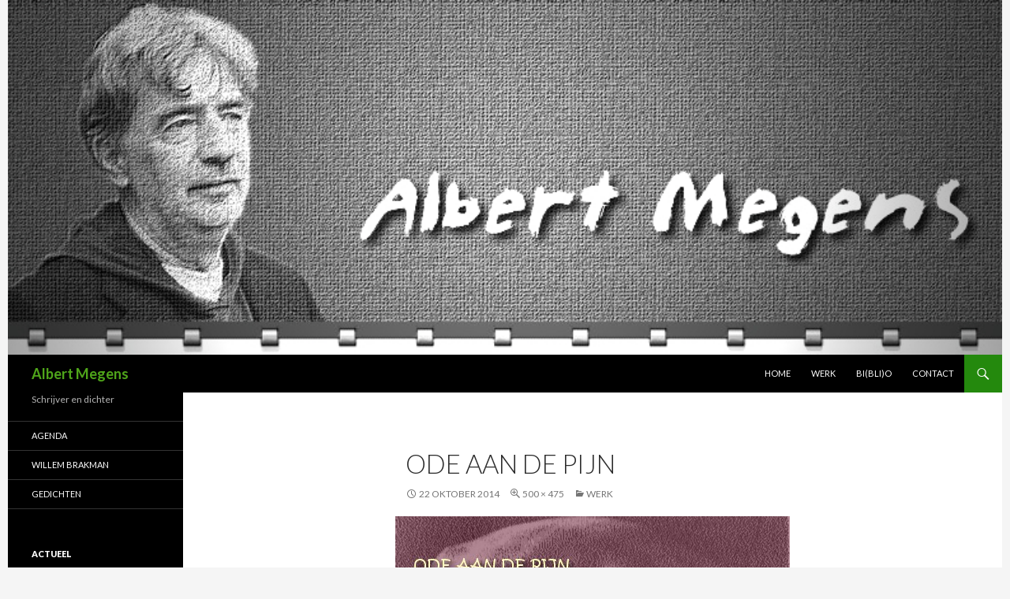

--- FILE ---
content_type: text/html; charset=UTF-8
request_url: http://www.albertmegens.nl/wp40/?attachment_id=26
body_size: 19487
content:
<!DOCTYPE html>
<!--[if IE 7]>
<html class="ie ie7" lang="nl">
<![endif]-->
<!--[if IE 8]>
<html class="ie ie8" lang="nl">
<![endif]-->
<!--[if !(IE 7) & !(IE 8)]><!-->
<html lang="nl">
<!--<![endif]-->
<head>
	<meta charset="UTF-8">
	<meta name="viewport" content="width=device-width">
	<title>Ode aan de pijn | Albert Megens</title>
	<link rel="profile" href="http://gmpg.org/xfn/11">
	<link rel="pingback" href="http://www.albertmegens.nl/wp40/xmlrpc.php">
	<!--[if lt IE 9]>
	<script src="http://www.albertmegens.nl/wp40/wp-content/themes/twentyfourteen/js/html5.js"></script>
	<![endif]-->
	<link rel='dns-prefetch' href='//fonts.googleapis.com' />
<link rel='dns-prefetch' href='//s.w.org' />
<link rel="alternate" type="application/rss+xml" title="Albert Megens &raquo; Feed" href="http://www.albertmegens.nl/wp40/?feed=rss2" />
<link rel="alternate" type="application/rss+xml" title="Albert Megens &raquo; Reactiesfeed" href="http://www.albertmegens.nl/wp40/?feed=comments-rss2" />
<link rel="alternate" type="application/rss+xml" title="Albert Megens &raquo; Ode aan de pijn Reactiesfeed" href="http://www.albertmegens.nl/wp40/?feed=rss2&#038;p=26" />
		<script type="text/javascript">
			window._wpemojiSettings = {"baseUrl":"https:\/\/s.w.org\/images\/core\/emoji\/2.2.1\/72x72\/","ext":".png","svgUrl":"https:\/\/s.w.org\/images\/core\/emoji\/2.2.1\/svg\/","svgExt":".svg","source":{"concatemoji":"http:\/\/www.albertmegens.nl\/wp40\/wp-includes\/js\/wp-emoji-release.min.js?ver=4.7.29"}};
			!function(t,a,e){var r,n,i,o=a.createElement("canvas"),l=o.getContext&&o.getContext("2d");function c(t){var e=a.createElement("script");e.src=t,e.defer=e.type="text/javascript",a.getElementsByTagName("head")[0].appendChild(e)}for(i=Array("flag","emoji4"),e.supports={everything:!0,everythingExceptFlag:!0},n=0;n<i.length;n++)e.supports[i[n]]=function(t){var e,a=String.fromCharCode;if(!l||!l.fillText)return!1;switch(l.clearRect(0,0,o.width,o.height),l.textBaseline="top",l.font="600 32px Arial",t){case"flag":return(l.fillText(a(55356,56826,55356,56819),0,0),o.toDataURL().length<3e3)?!1:(l.clearRect(0,0,o.width,o.height),l.fillText(a(55356,57331,65039,8205,55356,57096),0,0),e=o.toDataURL(),l.clearRect(0,0,o.width,o.height),l.fillText(a(55356,57331,55356,57096),0,0),e!==o.toDataURL());case"emoji4":return l.fillText(a(55357,56425,55356,57341,8205,55357,56507),0,0),e=o.toDataURL(),l.clearRect(0,0,o.width,o.height),l.fillText(a(55357,56425,55356,57341,55357,56507),0,0),e!==o.toDataURL()}return!1}(i[n]),e.supports.everything=e.supports.everything&&e.supports[i[n]],"flag"!==i[n]&&(e.supports.everythingExceptFlag=e.supports.everythingExceptFlag&&e.supports[i[n]]);e.supports.everythingExceptFlag=e.supports.everythingExceptFlag&&!e.supports.flag,e.DOMReady=!1,e.readyCallback=function(){e.DOMReady=!0},e.supports.everything||(r=function(){e.readyCallback()},a.addEventListener?(a.addEventListener("DOMContentLoaded",r,!1),t.addEventListener("load",r,!1)):(t.attachEvent("onload",r),a.attachEvent("onreadystatechange",function(){"complete"===a.readyState&&e.readyCallback()})),(r=e.source||{}).concatemoji?c(r.concatemoji):r.wpemoji&&r.twemoji&&(c(r.twemoji),c(r.wpemoji)))}(window,document,window._wpemojiSettings);
		</script>
		<style type="text/css">
img.wp-smiley,
img.emoji {
	display: inline !important;
	border: none !important;
	box-shadow: none !important;
	height: 1em !important;
	width: 1em !important;
	margin: 0 .07em !important;
	vertical-align: -0.1em !important;
	background: none !important;
	padding: 0 !important;
}
</style>
<link rel='stylesheet' id='contact-form-7-css'  href='http://www.albertmegens.nl/wp40/wp-content/plugins/contact-form-7/includes/css/styles.css?ver=4.9' type='text/css' media='all' />
<link rel='stylesheet' id='twentyfourteen-lato-css'  href='//fonts.googleapis.com/css?family=Lato%3A300%2C400%2C700%2C900%2C300italic%2C400italic%2C700italic' type='text/css' media='all' />
<link rel='stylesheet' id='genericons-css'  href='http://www.albertmegens.nl/wp40/wp-content/themes/twentyfourteen/genericons/genericons.css?ver=3.0.3' type='text/css' media='all' />
<link rel='stylesheet' id='twentyfourteen-style-css'  href='http://www.albertmegens.nl/wp40/wp-content/themes/twentyfourteen/style.css?ver=4.7.29' type='text/css' media='all' />
<!--[if lt IE 9]>
<link rel='stylesheet' id='twentyfourteen-ie-css'  href='http://www.albertmegens.nl/wp40/wp-content/themes/twentyfourteen/css/ie.css?ver=20131205' type='text/css' media='all' />
<![endif]-->
<link rel='stylesheet' id='colorbox-css'  href='http://www.albertmegens.nl/wp40/wp-content/plugins/slideshow-gallery/views/default/css/colorbox.css?ver=1.3.19' type='text/css' media='all' />
<link rel='stylesheet' id='fontawesome-css'  href='http://www.albertmegens.nl/wp40/wp-content/plugins/slideshow-gallery/views/default/css/fontawesome.css?ver=4.4.0' type='text/css' media='all' />
<script type='text/javascript' src='http://www.albertmegens.nl/wp40/wp-includes/js/jquery/jquery.js?ver=1.12.4'></script>
<script type='text/javascript' src='http://www.albertmegens.nl/wp40/wp-includes/js/jquery/jquery-migrate.min.js?ver=1.4.1'></script>
<script type='text/javascript' src='http://www.albertmegens.nl/wp40/wp-content/themes/twentyfourteen/js/keyboard-image-navigation.js?ver=20130402'></script>
<script type='text/javascript' src='http://www.albertmegens.nl/wp40/wp-content/plugins/slideshow-gallery/views/default/js/gallery.js?ver=1.0'></script>
<script type='text/javascript' src='http://www.albertmegens.nl/wp40/wp-content/plugins/slideshow-gallery/views/default/js/colorbox.js?ver=1.6.3'></script>
<script type='text/javascript' src='http://www.albertmegens.nl/wp40/wp-content/plugins/slideshow-gallery/views/default/js/jquery-ui.js?ver=4.7.29'></script>
<link rel='https://api.w.org/' href='http://www.albertmegens.nl/wp40/?rest_route=/' />
<link rel="EditURI" type="application/rsd+xml" title="RSD" href="http://www.albertmegens.nl/wp40/xmlrpc.php?rsd" />
<link rel="wlwmanifest" type="application/wlwmanifest+xml" href="http://www.albertmegens.nl/wp40/wp-includes/wlwmanifest.xml" /> 
<meta name="generator" content="WordPress 4.7.29" />
<link rel='shortlink' href='http://www.albertmegens.nl/wp40/?p=26' />
<link rel="alternate" type="application/json+oembed" href="http://www.albertmegens.nl/wp40/?rest_route=%2Foembed%2F1.0%2Fembed&#038;url=http%3A%2F%2Fwww.albertmegens.nl%2Fwp40%2F%3Fattachment_id%3D26" />
<link rel="alternate" type="text/xml+oembed" href="http://www.albertmegens.nl/wp40/?rest_route=%2Foembed%2F1.0%2Fembed&#038;url=http%3A%2F%2Fwww.albertmegens.nl%2Fwp40%2F%3Fattachment_id%3D26&#038;format=xml" />
	<style type="text/css" id="twentyfourteen-header-css">
			.site-title a {
			color: #4fa51a;
		}
		</style>
	</head>

<body class="attachment attachment-template-default single single-attachment postid-26 attachmentid-26 attachment-jpeg header-image full-width singular">
<div id="page" class="hfeed site">
		<div id="site-header">
		<a href="http://www.albertmegens.nl/wp40/" rel="home">
			<img src="http://www.albertmegens.nl/wp40/wp-content/uploads/2014/10/copy-am_hdr_bw.jpg" width="1260" height="450" alt="">
		</a>
	</div>
	
	<header id="masthead" class="site-header" role="banner">
		<div class="header-main">
			<h1 class="site-title"><a href="http://www.albertmegens.nl/wp40/" rel="home">Albert Megens</a></h1>

			<div class="search-toggle">
				<a href="#search-container" class="screen-reader-text">Zoeken</a>
			</div>

			<nav id="primary-navigation" class="site-navigation primary-navigation" role="navigation">
				<button class="menu-toggle">Primair menu</button>
				<a class="screen-reader-text skip-link" href="#content">Spring naar inhoud</a>
				<div class="menu-horizontaal-container"><ul id="menu-horizontaal" class="nav-menu"><li id="menu-item-156" class="menu-item menu-item-type-custom menu-item-object-custom menu-item-home menu-item-156"><a href="http://www.albertmegens.nl/wp40/">Home</a></li>
<li id="menu-item-34" class="menu-item menu-item-type-post_type menu-item-object-page menu-item-34"><a href="http://www.albertmegens.nl/wp40/?page_id=6">Werk</a></li>
<li id="menu-item-35" class="menu-item menu-item-type-post_type menu-item-object-page menu-item-35"><a href="http://www.albertmegens.nl/wp40/?page_id=12">Bi(bli)o</a></li>
<li id="menu-item-75" class="menu-item menu-item-type-post_type menu-item-object-page menu-item-75"><a href="http://www.albertmegens.nl/wp40/?page_id=72">Contact</a></li>
</ul></div>			</nav>
		</div>

		<div id="search-container" class="search-box-wrapper hide">
			<div class="search-box">
				<form role="search" method="get" class="search-form" action="http://www.albertmegens.nl/wp40/">
				<label>
					<span class="screen-reader-text">Zoeken naar:</span>
					<input type="search" class="search-field" placeholder="Zoeken &hellip;" value="" name="s" />
				</label>
				<input type="submit" class="search-submit" value="Zoeken" />
			</form>			</div>
		</div>
	</header><!-- #masthead -->

	<div id="main" class="site-main">

	<section id="primary" class="content-area image-attachment">
		<div id="content" class="site-content" role="main">

				<article id="post-26" class="post-26 attachment type-attachment status-inherit hentry">
				<header class="entry-header">
					<h1 class="entry-title">Ode aan de pijn</h1>
					<div class="entry-meta">

						<span class="entry-date"><time class="entry-date" datetime="2014-10-22T15:17:56+00:00">22 oktober 2014</time></span>

						<span class="full-size-link"><a href="http://www.albertmegens.nl/wp40/wp-content/uploads/2014/10/ode_aan_de_pijn.jpg">500 &times; 475</a></span>

						<span class="parent-post-link"><a href="http://www.albertmegens.nl/wp40/?page_id=6" rel="gallery">Werk</a></span>
											</div><!-- .entry-meta -->
				</header><!-- .entry-header -->

				<div class="entry-content">
					<div class="entry-attachment">
						<div class="attachment">
							<a href="http://www.albertmegens.nl/wp40/?attachment_id=22" rel="attachment"><img width="500" height="475" src="http://www.albertmegens.nl/wp40/wp-content/uploads/2014/10/ode_aan_de_pijn.jpg" class="attachment-810x810 size-810x810" alt="" srcset="http://www.albertmegens.nl/wp40/wp-content/uploads/2014/10/ode_aan_de_pijn.jpg 500w, http://www.albertmegens.nl/wp40/wp-content/uploads/2014/10/ode_aan_de_pijn-300x285.jpg 300w" sizes="(max-width: 500px) 100vw, 500px" /></a>						</div><!-- .attachment -->

												<div class="entry-caption">
							<p>Copyright © Albert Megens</p>
						</div><!-- .entry-caption -->
											</div><!-- .entry-attachment -->

									</div><!-- .entry-content -->
			</article><!-- #post-## -->

			<nav id="image-navigation" class="navigation image-navigation">
				<div class="nav-links">
				<a href='http://www.albertmegens.nl/wp40/?attachment_id=25'><div class="previous-image">Vorige afbeelding</div></a>								</div><!-- .nav-links -->
			</nav><!-- #image-navigation -->

			
<div id="comments" class="comments-area">

	
		<div id="respond" class="comment-respond">
		<h3 id="reply-title" class="comment-reply-title">Geef een reactie <small><a rel="nofollow" id="cancel-comment-reply-link" href="/wp40/?attachment_id=26#respond" style="display:none;">Reactie annuleren</a></small></h3>			<form action="http://www.albertmegens.nl/wp40/wp-comments-post.php" method="post" id="commentform" class="comment-form" novalidate>
				<p class="comment-notes"><span id="email-notes">Het e-mailadres wordt niet gepubliceerd.</span> Verplichte velden zijn gemarkeerd met <span class="required">*</span></p><p class="comment-form-comment"><label for="comment">Reactie</label> <textarea id="comment" name="comment" cols="45" rows="8" maxlength="65525" aria-required="true" required="required"></textarea></p><p class="comment-form-author"><label for="author">Naam <span class="required">*</span></label> <input id="author" name="author" type="text" value="" size="30" maxlength="245" aria-required='true' required='required' /></p>
<p class="comment-form-email"><label for="email">E-mail <span class="required">*</span></label> <input id="email" name="email" type="email" value="" size="30" maxlength="100" aria-describedby="email-notes" aria-required='true' required='required' /></p>
<p class="comment-form-url"><label for="url">Site</label> <input id="url" name="url" type="url" value="" size="30" maxlength="200" /></p>
<p class="form-submit"><input name="submit" type="submit" id="submit" class="submit" value="Reactie plaatsen" /> <input type='hidden' name='comment_post_ID' value='26' id='comment_post_ID' />
<input type='hidden' name='comment_parent' id='comment_parent' value='0' />
</p><p style="display: none;"><input type="hidden" id="akismet_comment_nonce" name="akismet_comment_nonce" value="bec3f9d6d6" /></p><input type="hidden" id="ak_js" name="ak_js" value="67"/><textarea name="ak_hp_textarea" cols="45" rows="8" maxlength="100" style="display: none !important;"></textarea>			</form>
			</div><!-- #respond -->
	
</div><!-- #comments -->

		
		</div><!-- #content -->
	</section><!-- #primary -->

<div id="secondary">
		<h2 class="site-description">Schrijver en dichter</h2>
	
		<nav role="navigation" class="navigation site-navigation secondary-navigation">
		<div class="menu-verticaal-container"><ul id="menu-verticaal" class="menu"><li id="menu-item-56" class="menu-item menu-item-type-taxonomy menu-item-object-category menu-item-56"><a href="http://www.albertmegens.nl/wp40/?cat=7">Agenda</a></li>
<li id="menu-item-67" class="menu-item menu-item-type-post_type menu-item-object-page menu-item-67"><a href="http://www.albertmegens.nl/wp40/?page_id=65">Willem Brakman</a></li>
<li id="menu-item-81" class="menu-item menu-item-type-post_type menu-item-object-page menu-item-81"><a href="http://www.albertmegens.nl/wp40/?page_id=77">Gedichten</a></li>
</ul></div>	</nav>
	
		<div id="primary-sidebar" class="primary-sidebar widget-area" role="complementary">
		
<!-- Start Posts in Sidebar - pis_posts_in_sidebar-2 -->
<aside id="pis_posts_in_sidebar-2" class="widget posts-in-sidebar">
<h1 class="widget-title">Actueel</h1>		
<ul id="ul_pis_posts_in_sidebar-2" class="pis-ul">
	<li class="pis-li pis-post-272">
		<p class="pis-title"><a class="pis-title-link" href="http://www.albertmegens.nl/wp40/?p=272" rel="bookmark">Poëzieroute geopend Boxtel</a></p>
		<p class="pis-excerpt">In november 2017 is in Boxtel een vernieuwde poëzieroute geopend met gedichten van de aldaar geboren dichters Jasper Mikkers, Victor&hellip; <span class="pis-more"><a class="pis-more-link" href="http://www.albertmegens.nl/wp40/?p=272" rel="bookmark">Lees verder…&nbsp;<span class="pis-arrow">&rarr;</span></a></span></p>
	</li>
	<li class="pis-li pis-post-268">
		<p class="pis-title"><a class="pis-title-link" href="http://www.albertmegens.nl/wp40/?p=268" rel="bookmark">&#8220;Naar het sprookjesbos&#8221; op TV Brabant</a></p>
		<p class="pis-excerpt">Op vrijdag 6 oktober 2017 op TV Brabant verschijnt ieder uur vanaf 18:15 uur de weergave van een opname in&hellip; <span class="pis-more"><a class="pis-more-link" href="http://www.albertmegens.nl/wp40/?p=268" rel="bookmark">Lees verder…&nbsp;<span class="pis-arrow">&rarr;</span></a></span></p>
	</li>
	<li class="pis-li pis-post-226">
		<p class="pis-title"><a class="pis-title-link" href="http://www.albertmegens.nl/wp40/?p=226" rel="bookmark">8 t/m 31 januari 2016</a></p>
		<p class="pis-excerpt">8 t/m 31 januari 2016 Expositie “Dichters aan de Dijk” gedicht “De Hooisteeg” <span class="pis-more"><a class="pis-more-link" href="http://www.albertmegens.nl/wp40/?p=226" rel="bookmark">Lees verder…&nbsp;<span class="pis-arrow">&rarr;</span></a></span></p>
	</li>
	<li class="pis-li pis-post-223">
		<p class="pis-title"><a class="pis-title-link" href="http://www.albertmegens.nl/wp40/?p=223" rel="bookmark">8 januari 2016: Waalwijk</a></p>
		<p class="pis-excerpt">8 januari 2016 Atelier Winterdijk 30B Waalwijk voordracht gedicht “De Hooisteeg” <span class="pis-more"><a class="pis-more-link" href="http://www.albertmegens.nl/wp40/?p=223" rel="bookmark">Lees verder…&nbsp;<span class="pis-arrow">&rarr;</span></a></span></p>
	</li>
</ul>
<!-- Generated by Posts in Sidebar v4.16.3 -->
</aside>
<!-- End Posts in Sidebar - pis_posts_in_sidebar-2 -->

<aside id="text-2" class="widget widget_text"><h1 class="widget-title">Willem Brakmankring</h1>			<div class="textwidget"><p>Albert Megens was secretaris van de inmiddels opgeheven Brakmankring.</p>
<p>Willem Brakman (13 juni 1922, Den Haag - Boekelo, 8 mei 2008) was een Nederlands schrijver, die in de periode 1961 - 2004 in totaal 51 romans, verhalen, novellen en essays publiceerde; daarmee was hij één van de meest productieve Nederlandse schrijvers van na de oorlog. Hij ontving drie literaire prijzen, waaronder in 1980 de P.C. Hooftprijs.</p>
</div>
		</aside><aside id="text-4" class="widget widget_text"><h1 class="widget-title">Uit de oude doos</h1>			<div class="textwidget"><a href="http://www.albertmegens.nl/wp40/wp-content/uploads/2014/10/AM_Fotor.jpg"><img class="alignnone size-full wp-image-89" src="http://www.albertmegens.nl/wp40/wp-content/uploads/2014/10/AM_Fotor.jpg" alt="AM_Fotor" width="155" height="95" /></a>
<small>Albert Megens, 10 jaar</small>
</div>
		</aside><aside id="text-3" class="widget widget_text">			<div class="textwidget">Copyright © 2014 - 2021 Albert Megens | Alle rechten voorbehouden</div>
		</aside>	</div><!-- #primary-sidebar -->
	</div><!-- #secondary -->

		</div><!-- #main -->

		<footer id="colophon" class="site-footer" role="contentinfo">

			
			<div class="site-info">
								<a href="http://wordpress.org/">Ondersteund door WordPress</a>
			</div><!-- .site-info -->
		</footer><!-- #colophon -->
	</div><!-- #page -->

	<script type='text/javascript'>
/* <![CDATA[ */
var wpcf7 = {"apiSettings":{"root":"http:\/\/www.albertmegens.nl\/wp40\/?rest_route=\/contact-form-7\/v1","namespace":"contact-form-7\/v1"},"recaptcha":{"messages":{"empty":"Graag verifi\u00ebren dat je geen robot bent."}}};
/* ]]> */
</script>
<script type='text/javascript' src='http://www.albertmegens.nl/wp40/wp-content/plugins/contact-form-7/includes/js/scripts.js?ver=4.9'></script>
<script type='text/javascript' src='http://www.albertmegens.nl/wp40/wp-includes/js/comment-reply.min.js?ver=4.7.29'></script>
<script type='text/javascript' src='http://www.albertmegens.nl/wp40/wp-content/themes/twentyfourteen/js/functions.js?ver=20140616'></script>
<script type='text/javascript' src='http://www.albertmegens.nl/wp40/wp-includes/js/wp-embed.min.js?ver=4.7.29'></script>
<script async="async" type='text/javascript' src='http://www.albertmegens.nl/wp40/wp-content/plugins/akismet/_inc/form.js?ver=4.1.9'></script>
</body>
</html>